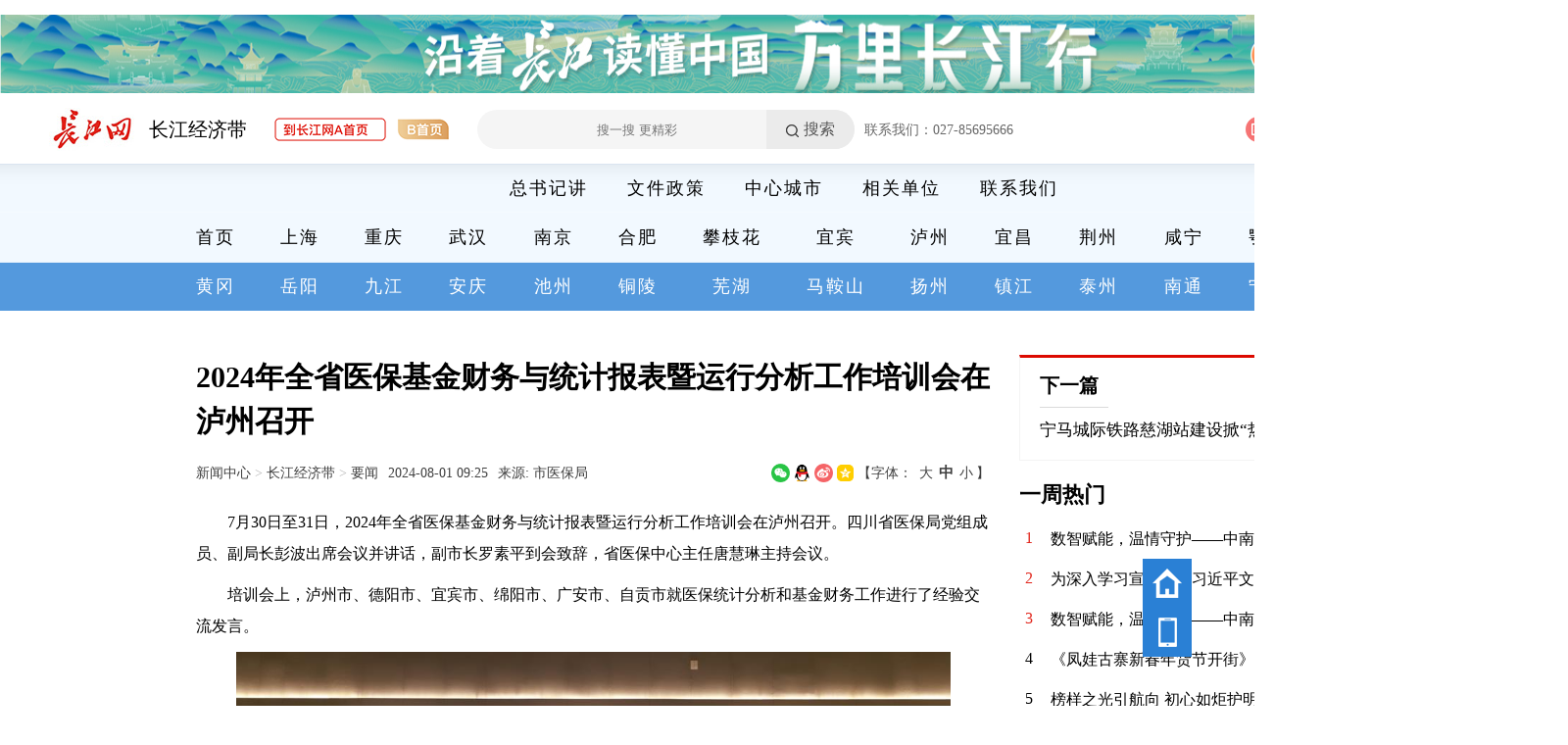

--- FILE ---
content_type: text/html
request_url: http://news.cjn.cn/zjjjdpd/yw_20048/202408/t4959316.htm
body_size: 6419
content:
<!doctype html>
<html lang="zh-cn">
<head>
    <meta charset="utf-8">
    <meta name="renderer" content="webkit">
    <title>2024年全省医保基金财务与统计报表暨运行分析工作培训会在泸州召开_要闻_新闻中心_长江网_cjn.cn</title>
    <META NAME="keywords" CONTENT="基金财务;报表;统计;工作;泸州;分析;运行;培训">
    <META NAME="description" CONTENT="2024年全省医保基金财务与统计报表暨运行分析工作培训会在泸州召开 7月30日至31日， 2024年全省医保基金财务与统计报表暨运行分析工作培训会在泸州召开。">
    <!-- filename: include2012/htm/2023html/public_metas/index.htm -->
<!-- 全局metas -->
<meta name="viewport" content="width=1600"/>
<meta http-equiv="Cache-Control" content="no-siteapp" />
<meta name="baidu-site-verification" content="gaK2teNKNg" />
<meta name="360-site-verification" content="b4103a9e93417a13b1dcdb1c20af1b3a" />
<meta name="sogou_site_verification" content="77bVqXBMGX"/>
<!-- /全局metas -->
    <!-- filename: include2012/htm/2023html/public_styles/index.htm -->
<link rel="shortcut icon" href="http://www.cjn.cn/favicon.ico"/>
<link rel="stylesheet" href="https://img.cjn.cn/2013cjn/pub/css/quanju.css">
<link rel="stylesheet" href="https://img.cjn.cn/xq/cjnpc_2021/css/pub.css">
<link rel="stylesheet" href="https://img.cjn.cn/xq/cjnpc_2021/js/element-ui/index.css">
<link rel="stylesheet" href="https://img.cjn.cn/2023cjn/public/css/global.css">
<!-- filename: include2012/htm/2023html/plugins_styles/index.htm -->
<!-- 插件样式 -->
<link rel="stylesheet" href="https://img.cjn.cn/2023cjn/public/component/v1.5.10.45/cjn_component.css">
<!-- /插件样式 -->
    <!-- filename: include2012/htm/2023html/document_public_styles/index.htm -->
<!-- 细览公共样式 -->
<link rel="stylesheet" href="http://img.cjn.cn/2023cjn/public/css/document.css">
<!-- /细览公共样式 -->
</head>
<body>
    <header>
        <!--<div class="main d-ad-noA" >
    <aside>
        <a href="http://cjtt.cjn.cn/#/index" target="_blank"><img src="http://img.cjn.cn/2023cjn/page/img/cjttad.jpg" width="100%" height="80" alt=""></a>
    </aside>
</div>
<div class="clearfix h15"></div>-->
<!-- <div class="main d-ads2" style="overflow:hidden;height:80px">
<ul class="bd">
    <li ><a href="http://cjtt.cjn.cn/#/topicDetail?informationId=2414304&sourceType=7" target="_blank"><img src="http://img.cjn.cn/2023cjn/page/img/wmfxdsad.jpg" width="100%" height="80" alt=""></a></li>
    <li ><a href="http://zygh.cjn.cn" target="_blank"><img src="http://img.cjn.cn/2023cjn/page/img/yfqhad.jpg" width="100%" height="80" alt=""></a></li>
</ul>
</div>
<div class="clearfix h15 d-ad-noA"></div> -->
<div class="main d-ads2 d-ad-noA"  style="overflow:hidden;height:80px">
    <ul class="bd">
    <li><a href="http://cjweb.cjn.cn/#/zt/detail?informationId=2488744" target="_blank"><img src="http://img.cjn.cn/2023cjn/page/img/wlcjx.jpg" width="100%" height="80" alt=""></a></li>
    <li ><a href="http://cjtt.cjn.cn/#/topicDetail?informationId=2414304&sourceType=7" target="_blank"><img src="http://img.cjn.cn/2023cjn/page/img/wmfxdsad.jpg" width="100%" height="80" alt=""></a></li>
    <!-- <li ><a href="http://cjweb.cjn.cn/#/zt/detail?informationId=2892846" target="_blank"><img src="http://img.cjn.cn/2023cjn/page/img/fywhad.jpg" width="100%" height="80" alt=""></a></li> -->
    </ul>
</div>
<div class="clearfix h15 d-ad-noA"></div>


<!--<div class="main d-ad-noA">
<div class="main" >
<a href="http://cjtt.cjn.cn/#/topicDetail?informationId=2414304&sourceType=7" target="_blank"><img src="http://img.cjn.cn/2023cjn/page/img/wmfxdsad.jpg" width="100%" height="80" alt=""></a>
</div>
<div class="clearfix h20"></div>
<div class="main" >
<a href="http://zygh.cjn.cn" target="_blank"><img src="http://img.cjn.cn/2023cjn/page/img/yfqhad.jpg" width="100%" height="80" alt=""></a>
</div>
</div>
<div class="clearfix h20"></div>
-->
<div class="d-headTop main3">
<div class="d-headTop-L">
<a href="http://www.cjn.cn"><img src="http://img.cjn.cn/xq/cjnpc_2021/sucai/logo.jpg" alt="logo"></a><a href="http://www.cjn.cn/" class="a-channelTit"></a><!--<a class="a-link a-linkA" href="http://www.cjn.cn/">到长江网A首页</a> <a class="a-link" href="http://news.cjn.cn/">B首页</a> <a class="s-aby" href="http://www.cjn.cn/">A首页</a>--> <a class="s-abyimg" href="http://www.cjn.cn/"><img src="http://img.cjn.cn/xq/cjnpc_2021/sucai/ico-tA2.gif" alt="" ></a> <a class="s-abyimg" href="http://news.cjn.cn/"><img src="http://img.cjn.cn/xq/cjnpc_2021/sucai/ico-tB2.gif" ></a>
<div class="d-search" style="margin-left:25px">
    <input type="text" placeholder="搜一搜 更精彩" /><a class="a-srch">搜索</a>
</div>
<div class="d-lianxdh">
    <p>联系我们：027-85695666</p>
    <!--
    <p>新闻热线：027-85695686</p>
    <p>广告热线：027-85751777</p>
    -->
</div>
</div>
<div class="d-headTop-R">
<div class="a-ico"><img src="http://img.cjn.cn/xq/cjnpc_2021/sucai/ico-t1.png" alt="">互动
        <div class="d-tanc">
            <a onclick="Vue.prototype.$cjttEventBus.$emit('open-dialog:feedback')" target="_blank"><img src="http://img.cjn.cn/xq/cjnpc_2021/sucai/ico-hd1.jpg" alt="">意见反馈</a>
            <a href="http://cjtt.cjn.cn/#/cjtt" target="_blank"><img src="http://img.cjn.cn/xq/cjnpc_2021/sucai/ico-hd2.jpg" alt="">长江头条</a>
        </div>
    </div>
    <div class="a-ico"><img src="http://img.cjn.cn/xq/cjnpc_2021/sucai/ico-t2.png" alt="">数字报
        <div class="d-tanc">
            <a href="http://cjrb.cjn.cn" target="_blank">长江日报</a>
            <a href="http://whwb.cjn.cn" target="_blank">武汉晚报</a>
        </div>
    </div>
<div class="a-ico"><img src="http://img.cjn.cn/xq/cjnpc_2021/sucai/ico-t3.png" alt="">移动端
        <div class="d-tanc">
            <a href="http://img.cjn.cn/2021cjn/cjnapp/" target="_blank"><img src="http://img.cjn.cn/xq/cjnpc_2021/sucai/ico-ydd1.jpg" style="width: 20px;height:20px" >长江网移动端</a>
            <a href="http://img.cjn.cn/2021cjn/cjttapp/" target="_blank"><img src="http://img.cjn.cn/xq/cjnpc_2021/sucai/ico-ydd2.jpg" style="width: 20px;height:20px">长江头条移动端</a>
        </div>
    </div>
<!-- <a class="a-toux"><img src="http://img.cjn.cn/xq/cjnpc_2021/sucai/tt-toux2.png" alt=""></a> -->
<div class="a-toux" id="cjtt-login-app">
    <cjtt-user-head></cjtt-user-head>
</div>
</div>
</div>
        <nav class="main-navigation main-navigation1 main-navigation--center main-navigation--a-gap">
    <a href='http://news.cjn.cn/zjjjdpd/zsjj/' target="_blank">总书记讲</a>
    <a href='http://news.cjn.cn/zjjjdpd/wjzc_20044/' target="_blank">文件政策</a>
    <a href='http://news.cjn.cn/zjjjdpd/zxcs/' target="_blank">中心城市</a>
    <a href='http://news.cjn.cn/zjjjdpd/xgdw/' target="_blank">相关单位</a>
    <a href='http://www.cjn.cn/jianjie/index.html' target="_blank">联系我们</a>
</nav>
<nav class="main-navigation main-navigation1 main-navigation1--linear">
    <span class="s-line"></span>
    <ul class="main2">
        <li>
            <p><a href='http://news.cjn.cn/zjjjdpd/' target="_blank">首页</a></p>
            <p><a href='http://news.cjn.cn/zjjjdpd/hg_20067/' target="_blank">黄冈</a></p>
        </li>
        <li>
            <p><a href='http://news.cjn.cn/zjjjdpd/sh_20054/' target="_blank">上海</a></p>
            <p><a href='http://news.cjn.cn/zjjjdpd/yy/' target="_blank">岳阳</a></p>
        </li>
        <li>
            <p><a href='http://news.cjn.cn/zjjjdpd/zq_20055/' target="_blank">重庆</a></p>
            <p><a href='http://news.cjn.cn/zjjjdpd/jj/' target="_blank">九江</a></p>
        </li>
        <li>
            <p><a href='http://news.cjn.cn/zjjjdpd/wh_20056/' target="_blank">武汉</a></p>
            <p><a href='http://news.cjn.cn/zjjjdpd/aq/' target="_blank">安庆</a></p>
        </li>
        <li>
            <p><a href='http://news.cjn.cn/zjjjdpd/nj_20057/' target="_blank">南京</a></p>
            <p><a href='http://news.cjn.cn/zjjjdpd/cz/' target="_blank">池州</a></p>
        </li>
        <li>
            <p><a href='http://news.cjn.cn/zjjjdpd/hf_20058/' target="_blank">合肥</a></p>
            <p><a href='http://news.cjn.cn/zjjjdpd/tl/' target="_blank">铜陵</a></p>
        </li>
        <li>
            <p><a href='http://news.cjn.cn/zjjjdpd/pzh/' target="_blank">攀枝花</a></p>
            <p><a href='http://news.cjn.cn/zjjjdpd/wh/' target="_blank">芜湖</a></p>
        </li>
        <li>
            <p><a href='http://news.cjn.cn/zjjjdpd/yb/' target="_blank">宜宾</a></p>
            <p><a href='http://news.cjn.cn/zjjjdpd/mas/' target="_blank">马鞍山</a></p>
        </li>
        <li>
            <p><a href='http://news.cjn.cn/zjjjdpd/lz/' target="_blank">泸州</a></p>
            <p><a href='http://news.cjn.cn/zjjjdpd/yz/' target="_blank">扬州</a></p>
        </li>
        <li>
            <p><a href='http://news.cjn.cn/zjjjdpd/yc_20062/' target="_blank">宜昌</a></p>
            <p><a href='http://news.cjn.cn/zjjjdpd/zj/' target="_blank">镇江</a></p>
        </li>
        <li>
            <p><a href='http://news.cjn.cn/zjjjdpd/jz_20063/' target="_blank">荆州</a></p>
            <p><a href='http://news.cjn.cn/zjjjdpd/tz/' target="_blank">泰州</a></p>
        </li>
        <li>
            <p><a href='http://news.cjn.cn/zjjjdpd/xn_20064/' target="_blank">咸宁</a></p>
            <p><a href='http://news.cjn.cn/zjjjdpd/nt/' target="_blank">南通</a></p>
        </li>
        <li>
            <p><a href='http://news.cjn.cn/zjjjdpd/ez_20065/' target="_blank">鄂州</a></p>
            <p><a href='http://news.cjn.cn/zjjjdpd/nb/' target="_blank">宁波</a></p>
        </li>
        <li>
            <p><a href='http://news.cjn.cn/zjjjdpd/hs_20066/' target="_blank">黄石</a></p>
            <p><a href='http://news.cjn.cn/zjjjdpd/zs/' target="_blank">舟山</a></p>
        </li>
    </ul>
</nav>
    </header>
    <div class="clearfix h15"></div>
    <div class="main2">
        <div class="main2-L" id="appfont">
            <h1 class="arc-title">2024年全省医保基金财务与统计报表暨运行分析工作培训会在泸州召开</h1>
            <div class="arc-meta">
                <div class="arc-meta-L">
                    <h3 class="d-pos"><a href="../../../" target="_blank" title="新闻中心" class="CurrChnlCls">新闻中心</a>&nbsp;>&nbsp;<a href="../../" target="_blank" title="长江经济带" class="CurrChnlCls">长江经济带</a>&nbsp;>&nbsp;<a href="../" target="_blank" title="要闻" class="CurrChnlCls">要闻</a></h3><span class="pub-time">2024-08-01 09:25</span> <span class="sour">来源: 市医保局 </span>
                    <!-- filename: include2012/htm/2023html/document_social_share/index.htm -->
<div class="bshare-custom"><a title="分享到微信" class="bshare-weixin"></a><a title="分享到QQ好友" class="bshare-qqim"></a><a title="分享到新浪微博" class="bshare-sinaminiblog"></a><a title="分享到QQ空间" class="bshare-qzone"></a></div>
                </div>
                <div class="arc-meta-R">
                    <span class="s-font">【字体： <a class="f-d" data-fontval="18">大</a><a  data-fontval="16" class="f-z on" >中</a><a class="f-x" data-fontval="14">小</a>】</span>
                </div>
            </div>
            <div class="arc-main art-main" :style="'font-size:'+arc_font+'px'">
                <!--contstart-->
                <DIV class="view TRS_UEDITOR trs_paper_default"><p>　　7月30日至31日，2024年全省医保基金财务与统计报表暨运行分析工作培训会在泸州召开。四川省医保局党组成员、副局长彭波出席会议并讲话，副市长罗素平到会致辞，省医保中心主任唐慧琳主持会议。</p> 
<p>　　培训会上，泸州市、德阳市、宜宾市、绵阳市、广安市、自贡市就医保统计分析和基金财务工作进行了经验交流发言。</p> 
<p><img idx="1" src="./W020240801394213097336.jpg" picname alt="" OLDSRC="W020240801394213097336.jpg" /></p> 
<p>　　彭波全面总结了医疗保障基金财务与统计报表阶段性工作成效，对当前面临的形势、存在的问题进行了深入分析，并部署下一阶段工作，稳步推进我省基本医保省级统筹改革。他指出，推进基本医保省级统筹是党和国家作出的重要决策部署，是全面深化医保改革的重要制度安排，也是地方经济社会发展的现实需要，更是广大人民群众的美好期盼。他强调，要深刻认识医保基金管理和统计工作在基本医保省级统筹改革工作中的基础性作用，全面促进基本医保省级统筹工作提质增效。要全面统筹谋划，切实做好基金预算管理；要坚持精准科学，强化绩效评价管理；要用好平台赋能，完善基金运行分析制度；要夯实统计基础，提升服务能力和质效。</p> 
<p><img idx="2" src="./W020240801394213118133.jpg" picname alt="" OLDSRC="W020240801394213118133.jpg" /></p> 
<p>　　省医保局相关处室对省级统筹“两个办法”进行了解读，省医保中心相关部门对2023年全省基金财务报表工作进行了总结，对2023年及2024年上半年全省医保运行情况进行了分析。</p> 
<p>　　会议期间，参会人员还围绕如何贯彻落实省局领导讲话精神、稳步推进基本医保省级统筹和如何做好2024年医保统计和基金工作等进行座谈，并组织统计报表口径讨论和 2023年全省医保基金财务报表会审。省医保局相关处（室）负责人，省医保中心领导及相关部门负责人，各市（州）医保局分管负责人、医保中心负责人、相关业务部门人员近130人参加会议。 　</p></DIV>
                <!--contend-->
            </div>
            <div class="page pagination">
                <!-- 分页使用createPageHTML动态生成 -->
            </div>
        </div>
        <div class="main2-R">
            <div class="d-nextArc">
                <h3><a href="">下一篇</a></h3>
                <p><a href="./t4959192.htm" target="_blank" title="宁马城际铁路慈湖站建设掀“热浪”">宁马城际铁路慈湖站建设掀“热浪”</a></p>
            </div>
            <!-- filename: include2012/htm/2023html/document_public_right/index.htm -->
<div id="cjtt-hot-weekly">
    <cjtt-hot-weekly></cjtt-hot-weekly>
</div>
        </div>
    </div>
    <!-- filename: include2012/htm/2023html/page_bottom_main/index.htm -->
<footer>
    <div>
        <p><a href="http://www.cjn.cn/jianjie/cjrb/" target="_blank">长江日报简介</a> ｜ <a href="http://www.cjn.cn/jianjie/" target="_blank">长江网简介</a> ｜ <a old-href="http://www.cjn.cn/sitemap.html" href="http://www.cjn.cn/wzdt/" target="_blank">网站地图</a> <!--｜ <a href="http://www.cjn.cn/copyright.html" target="_blank">版权说明</a>--> ｜ <a old-href="http://www.cjn.cn/hmtk.html" href="http://www.cjn.cn/hmtk/" target="_blank">豁免条款</a> ｜ <a href="http://www.cjn.cn/jianjie/" target="_blank">联系我们</a></p>
        <p>长江互动传媒网版权所有&nbsp;&nbsp;&nbsp;&nbsp;未经授权禁止复制和建立镜像&nbsp;&nbsp;&nbsp;&nbsp;<a href="https://beian.miit.gov.cn/" target="_blank">鄂ICP证:020001-5</a></p>
        <p><a data-href="#//img.cjn.cn/2012cjn/st.html" target="_blank">信息网络传播视听节目许可证: 117330001</a>&nbsp;&nbsp;&nbsp;&nbsp;<a href="//img.cjn.cn/about/zzdxywjyxkz.html" target="_blank">增值电信业务经营许可证:&nbsp;鄂 B2-20120083</a>
        <a href="//img.cjn.cn/about/wlwhjyxkz.html" target="_blank" title="网络文化经营许可证">网络文化经营许可证</a>
        <a>广电节目制作经营许可证</a>
        <a href="//img.cjn.cn/licenses/%E4%BA%92%E8%81%94%E7%BD%91%E6%96%B0%E9%97%BB%E4%BF%A1%E6%81%AF%E6%9C%8D%E5%8A%A1%E8%AE%B8%E5%8F%AF%E8%AF%81%EF%BC%88%E9%95%BF%E6%B1%9F%E7%BD%91%E5%85%AC%E7%A4%BA%EF%BC%89.pdf" target="_blank" title="互联网新闻信息服务许可证">互联网新闻信息服务许可证:&nbsp;42120170003</a>
        <!--<a href="//img.cjn.cn/2012cjn/wlwh.html" target="_blank" title="长江互动传媒网-网络文化经营许可证">网络文化经营许可证</a>-->
        </p>
        <p>违法和不良信息举报电话：027-66668888 举报邮箱：cjn@cjn.cn
        <a href="http://www.beian.gov.cn/portal/registerSystemInfo?recordcode=42010202000111" target="_blank"><img style="vertical-align: middle;margin-right: 5px;" src="//img.cjn.cn/2016cjn/ad/beian_ico.png">鄂公网安备 42010202000111号</a></p>
    </div>
    <div class="d-imgs">
        <a><img src="//img.cjn.cn/2015cjn/ad/jbdh.png"  height="50"></a>
        <img src="//img.cjn.cn/2013cjn/pc/sucai/bot_r.png" width="514" height="56" usemap="#Map">
        <a href="http://www.12377.cn/" target="_blank"><img src="//img.cjn.cn/2015cjn/ad/zghlw.png"  height="50"></a>
        <a href="https://www.12377.cn/jbxzxq/bkljbxzxq.html" target="_blank" style="margin-left:8px"><img src="//img.cjn.cn/2016cjn/ad/bkyyjb_ad.png" ></a>

        <a href="https://www.12377.cn/jbxzxq/bkljbxzxq.html" target="_blank" alt="网络110" class="wl110"><img src="//img.cjn.cn/2013cjn/pc/sucai/img-wl110.jpg" height="50"></a>
        <a href="https://www.12377.cn/jbxzxq/zpljbxzxq.html?spm=zm1033-001.0.0.1.SOXBdI" target="_blank"><img src="//img.cjn.cn/2021cjn/ad/dxzpjb.jpg" ></a>
        <a href="http://jubao.py.cnhubei.com/" target="_blank"><img src="//img.cjn.cn/2015cjn/ad/hbjubao_ad.jpg" ></a>
        <a href="https://www.12377.cn/jbxzxq/64d38691937611ebb858c9da04cf59d3_web.html?spm=zm1033-001.0.0.1.QZWaug&smallHarmType=64d38691937611ebb858c9da04cf59d3" target="_blank"><img src="//img.cjn.cn/2021cjn/ad/xwzyjb.jpg" ></a>
        <a target="_blank"><img src="//img.cjn.cn/2021cjn/ad/wcnrjbad.jpg" ></a>
        <a href="http://www.12377.cn" target="_blank"><img src="//img.cjn.cn/2022cjn/img/wlblad.jpg" ></a>
        <a href="https://www.12377.cn/jbxzxq/sql_web.html" target="_blank"><img src="//img.cjn.cn/2023cjn/page/img/img-qqjb.png" ></a>
        <a href="https://www.12377.cn/jbxzxq/a16275e66de811f094e99336d84ebc4c_web.html?smallHarmType=a16275e66de811f094e99336d84ebc4c" target="_blank"><img src="//img.cjn.cn/2025cjn/common/cdsyhjbzq.jpg" style="width:120px;height:51px;"></a>
    </div>
    <map name="Map">
        <area shape="rect" coords="395,4,511,53" href="http://www.12377.cn/node_548446.htm" target="_blank" alt="网络举报APP" rel="nofollow">
        <area shape="rect" coords="138,2,254,51" href="https://beian.miit.gov.cn/#/Integrated/index" target="_blank" alt="增值电信业务经营许可证查询" rel="nofollow">
        <area shape="rect" coords="5,4,121,53" target="_blank" alt="网站备案查询" href="http://www.cjn.cn/jianjie/" rel="nofollow">
        <area shape="rect" coords="266,4,376,53" href="http://www.cjn.cn/jianjie/" target="_blank" alt="增值电信业务经营许可证查询" rel="nofollow">
    </map>
  </footer>
    <div id="cjn-image-viewer">
        <cjn-image-viewer image-container=".art-main"></cjn-image-viewer>
    </div>

    <div id="cjn-float-panel">
        <cjn-float-panel></cjn-float-panel>
    </div>

    <script>
    ;(function () {
        window.__CHANNEL_NAME = "要闻";
        window.__CHANNEL_PARNET_NAME = "长江经济带";
        window.__CHANNEL_PARNET_URL='http://news.cjn.cn/zjjjdpd/';
        window.__LIST_PAGE_COUNT = 1;
        window.__LIST_PAGE_INDEX = 0;
        window.__LIST_PAGE_NAME = "t4959316";
        window.__LIST_PAGE_EXT = "htm";
        window.__DOC_TITLE = '2024年全省医保基金财务与统计报表暨运行分析工作培训会在泸州召开_长江网要闻';
        window.__DOC_DESC = '7月30日至31日， 2024年全省医保基金财务与统计报表暨运行分析工作培训会在泸州召开。';
        window.__DOC_IMG = 'http://news.cjn.cn/zjjjdpd/yw_20048/202408/W020240801394214613395.jpg'; // 文档封面
        window.$__PAGINATION = document.querySelector('.pagination');
    })()
    </script>
    <!--分享-->
    <!-- filename: include2012/htm/2023html/public_scripts/index.htm -->
<script src="https://img.cjn.cn/2013cjn/pub/js/jquery.min.js"></script>
<script src="https://img.cjn.cn/2013cjn/pc/js/jquery.SuperSlide.2.1.1.js"></script>
<script src="https://img.cjn.cn/xq/3g_2021/js/vue.min.js"></script>
<script src="https://img.cjn.cn/xq/3g_2021/js/axios.min.js"></script>
<script src="https://img.cjn.cn/xq/cjnpc_2021/js/element-ui/index.js"></script>
<!--<script src="https://img.cjn.cn/2023cjn/public/js/config.js"></script>-->
<script src="https://img.cjn.cn/2023cjn/public/js/utils.js"></script>
<!-- filename: include2012/htm/2023html/plugins_scripts/index.htm -->
<!-- 插件脚本 -->
<script src="https://img.cjn.cn/2023cjn/public/component/v1.5.10.45/cjn_component.umd.min.polyfills.js"></script>
<script src="https://img.cjn.cn/2023cjn/public/component/v1.5.10.45/cjn_component.umd.min.libs.js"></script>
<script src="https://img.cjn.cn/2023cjn/public/component/v1.5.10.45/cjn_component.umd.min.js"></script>
<!-- /插件脚本 -->

<!-- spm 埋点
<script src="https://p.wts.xinwen.cn/dot-wts/spm.js"></script>
<script src="https://img.cjn.cn/dingli/public/spm/dist/SpmPusher.js"></script>
-->
<script>
$(function(){
  $(".d-ads2").slide({ autoPlay: true, switchLoad: "_src", interTime: 3000 });
  $("title").text($("title").text().replace("全国重点新闻网","国家重点新闻网"))
})
</script>

<script src="https://res.wx.qq.com/open/js/jweixin-1.6.0.js"></script>
<script src="https://img.cjn.cn/2023cjn/public/js/global.js"></script>
    <!-- filename: include2012/htm/2023html/document_public_scripts/index.htm -->
<!-- 列表公共脚本 -->
<script src="http://img.cjn.cn/2023cjn/public/js/pagination_creator.js"></script>
<script src="http://img.cjn.cn/2023cjn/public/js/list_document.js"></script>
<script src="http://img.cjn.cn/2023cjn/public/js/document.js?1736495911"></script>
<script src="http://img.cjn.cn/xq/cjnpc_2021/lib/webshare/webshare.js"></script>
<script src="http://img.cjn.cn/2023cjn/public/js/weixin_share.js"></script>
<!-- /列表公共脚本 -->
    <script>
        $(function(){
            $(".a-channelTit").show().text(window.__CHANNEL_PARNET_NAME).attr("href",window.__CHANNEL_PARNET_URL).css("font-size","20px");
            $(".d-search input").css("width","250px");
        })
    </script>
</body>

</html>

--- FILE ---
content_type: text/css
request_url: https://img.cjn.cn/2023cjn/public/css/global.css
body_size: 3628
content:
body header .d-headTop .d-search { margin-left: 35px; }
body header .d-headTop .d-search .a-srch {background:#ebebeb;color:#555555}
body header .d-headTop .d-search .a-srch::before {background:url(http://img.cjn.cn/xq/cjnpc_2021/sucai/ico-sous3.png);width:13px;height:13px;}
body header .d-headTop .d-search input {text-align:center}
body header .d-headTop .d-search input {
  width: 265px !important;
}

body header .d-headTop .d-headTop-R .a-ico,
body header .d-headTop .d-headTop-R .a-toux {
  margin-left: 22px;
}

body header .d-headTop.main3 .d-headTop-R .a-ico,
body header .d-headTop.main3 .d-headTop-R .a-toux {
  margin-left: 0px;
}

body header .d-headTop .d-headTop-R {
  flex: 1 0 0;
  justify-content: space-between;
  margin-left: 20px;
}

body header .d-headTop.main .d-headTop-R {
  flex: 1 0 0;
  justify-content: flex-end;
  margin-left: 20px;
}

/* 顶部C样式 */
.d-headTop--transparent .a-ico, .d-headTop--transparent .a-toux {
  margin-left: 30px !important;
}

.d-headTop--transparent .d-search input {
  text-align: left !important;
}

.cjn-login-dialog {
  width: 450px;
}

.cjtt-user__message {
  margin-right: 15px;
}

.d-headTop--transparent .cjtt-user__message {
  margin-right: 25px;
}

.cjtt-user__item-icon img {
  width: 26px !important;
  height: 26px !important;
}

/* 主导航通用样式，会处理双导航部分样式 */
.main-navigation {
  position: relative;
  line-height: 50px;
}

.main-navigation ul {
  display: flex;
  justify-content: space-between;
}

.main-navigation p {
  text-align: center;
}

.main-navigation .p2 {
  display: flex;
  justify-content: space-between;
}

/* 默认导航颜色 */
.main-navigation ul a {
  color: #000 !important;
  font-size: 18px;
}

.main-navigation li,
.main-navigation a {
  letter-spacing: 2px;
  font-size: 18px;
}

.main-navigation--wrap-link > a {
  margin: 0 20px;
  line-height: 50px;
  font-size: 18px;
}

.main-navigation--center {
  display: flex;
  justify-content: center;
}

.main-navigation--center {
  ul {
    display: flex;
    justify-content: center;
  }
}

.main-navigation--li-gap li {
  margin: 0 32px;
}

.main-navigation--a-gap a {
  margin: 0 20px;
}
/* /主导航通用样式 */

/* 上下异色导航，修饰演示 */
.main-navigation1 {
  background: url(../assets/nav-bg--blue2.gif) repeat-x !important;
}

.main-navigation1--linear {
  background: url(../assets/nav-bg--blue-linear.gif) repeat-x !important;
}

.main-navigation1 a:hover {
  color: #5499dd !important;
}

/* 下导航链接颜色 */
.main-navigation1 ul li p:nth-child(2) a {
  color: var(--white) !important;
}

.main-navigation1 ul li p:nth-child(2) a:hover {
  color: var(--white) !important;
}

/* /上下异色导航 */

/* 上色导航，修饰样式 */
.main-navigation2 {
  background: #f2f9ff;
}

.main-navigation2 ul a {
  color: #000 !important;
}

.main-navigation2 .s-line {
  position: absolute;
  left: 0;
  top: 51px;
  width: 100%;
  height: 2px;
  background: var(--white);
  opacity: 0.27;
}

/* 下色导航，修饰样式 */
.main-navigation3 {
  background: #5499dd;
}

.main-navigation3 ul a {
  color: var(--white) !important;
}

.main-navigation3 ul a:hover {
  color: var(--white) !important;
}

.main-navigation3 .s-line {
  position: absolute;
  left: 0;
  top: 51px;
  width: 100%;
  height: 2px;
  background: var(--white);
  opacity: 0.27;
}

/* 上下异色导航，无渐变 */
.main-navigation4 {
  background: url(../assets/nav-bg--blue-linear.gif) repeat-x !important;
}

.main-navigation4 a:hover {
  color: #5499dd !important;
}

/* 下导航链接颜色 */
.main-navigation4 ul li p:nth-child(2) a {
  color: var(--white) !important;
}

.main-navigation4 ul li p:nth-child(2) a:hover {
  color: var(--white) !important;
}

--- FILE ---
content_type: text/css
request_url: https://img.cjn.cn/2023cjn/public/component/v1.5.10.45/cjn_component.css
body_size: 35970
content:
body,html{font-family:微软雅黑}.is-rround{border-radius:24px}.el-button--theme{background:#f9571d!important}.el-button--theme,.el-button--theme:active,.el-button--theme:focus,.el-button--theme:hover{border-color:#f9571d;color:#fff}.el-button--theme-secondary{background:#fff}.el-button--theme-secondary:hover{background:#1476ee;border-color:#1476ee;color:#fff}.el-loading-spinner .path{stroke:#e1251b}.rectangle-player__icon-play{fill:var(--icon-fill-color)}.rectangle-player__icon-round{fill:none;stroke:var(--icon-stroke-color);stroke-width:1}:root{--cover-scale:scale(1.2);--cover-transition:transform 0.3s ease;--datetime-color:#606060;--dialog-title-text-color:#333;--icon-fill-color:#000;--icon-stroke-color:#000;--link-color:#000;--list-item-decoration-color:#dedede;--placeholder-bg:linear-gradient(95deg,#efefef,#efefef 5%,#fefefe 12%,#efefef 20%,#efefef);--primary-border-red:#f53615;--primary-red:#e1251b;--rank-1st-color:var(--primary-red);--rank-2nd-color:#ff4c00;--rank-3rd-color:#f8ae3f;--theme-blue-color:#2a80d5;--theme-blue-decoration-color:#b4daff;--theme-blue-scrollbar-color:#9bbad8;--theme-primary-bg-color:#2a80d5;--theme-primary-color:#f9571d;--theme-secondary-color:#ff4c00;--white:#fff}.cjn-accordion{overflow:hidden}.cjn-accordion__item-mask{position:absolute;left:0;top:0;right:0;bottom:0;background:rgba(0,0,0,.5)}.cjn-accordion__item{display:inline-block;position:relative;transition:transform .5s ease;box-shadow:-10px 0 10px rgba(0,0,0,.15);overflow:hidden}.cjn-accordion__item .cjn-accordion__item-drawer{position:absolute;height:100%;left:0;top:0;transition:width .5s ease;overflow:hidden;box-sizing:content-box;border:1px solid grey}.cjn-accordion__item--draw{transform:translateX(1px)!important}.cjn-content-switcher__head{display:flex;justify-content:space-between;align-items:center}.cjn-content-switcher__head-left{display:flex;flex-direction:row;align-items:center}.cjn-content-switcher__title{font-size:30px;font-weight:700;color:#000}.cjn-content-switcher__title a{text-decoration:none;color:#000;transition:color .3s ease}.cjn-content-switcher__title a:hover{color:#cd1632}.cjn-content-switcher__body{padding-top:15px}.cjn-content-switcher__tags{display:flex;margin-left:15px}.cjn-content-switcher__tag{height:30px;border-radius:15px;padding:0 22px;font-size:16px;line-height:30px;margin-left:14px;background:#f5f9fa;border:1px solid #f5f9fa;cursor:pointer}.cjn-content-switcher__tag--active{color:#fff;background:#f9571d;border:1px solid #f9571d}.cjn-content-switcher__tags--outline .cjn-content-switcher__tag--active{color:#f9571d;background:#f5f9fa;border:1px solid #f9571d}.cjn-content-switcher__pagination{font-size:16px;color:#000}.cjn-content-switcher__pagination-btn--disable{color:#dbdbdb;cursor:not-allowed!important}.cjn-content-switcher__pagination-btn{font-family:SimSun;font-weight:700;cursor:pointer}.cjn-content-switcher__pagination-indicator{margin:0 10px}.cjn-cover-work{position:relative;border-radius:10px;overflow:hidden;transition:all .3s ease;box-shadow:0 0 0 rgba(0,0,0,.6)}.cjn-cover-work a:hover{color:#fff}.cjn-cover-work__head{position:absolute;width:100%;height:100%}.cjn-cover-work__head img{display:block;width:100%;height:100%;-o-object-fit:cover;object-fit:cover;transition:all .3s ease}.cjn-cover-work__head img:hover{transform:scale(1.1)}.cjn-cover-work__body{width:100%;background-image:linear-gradient(180deg,rgba(0,0,0,.6),transparent);padding:20px;position:absolute;top:0;left:0}.cjn-cover-work__body a{text-decoration:none;color:#fff}.cjn-cover-work__title{margin-bottom:10px;text-shadow:0 0 5px #000}.cjn-cover-work__title h3{font-size:18px;font-weight:500;line-height:22px;margin:0}.cjn-cover-work__user{display:flex;flex-direction:row;align-items:center}.cjn-cover-work__user img{display:block;width:20px;height:20px;border-radius:10px}.cjn-cover-work__user-head{margin-right:10px}.cjn-cover-work__username{font-size:12px;text-shadow:0 0 5px #000}.cjn-cover-work:hover{box-shadow:0 0 10px rgba(0,0,0,.6)}.cjn-float-panel{position:fixed;right:5%;bottom:50px}.cjn-float-panel__action{display:block;width:50px;height:50px;background-color:var(--theme-primary-bg-color);cursor:pointer}.cjn-float-panel__action:hover{box-shadow:inset 0 0 50px #000}.cjn-float-panel__action-bg{display:block;width:100%;height:100%;background-repeat:no-repeat;background-position:50%}.cjn-float-panel__to-top .cjn-float-panel__action-bg{background-image:url([data-uri])}.cjn-float-panel__to-home .cjn-float-panel__action-bg{background-image:url([data-uri])}.cjn-float-panel__to-app .cjn-float-panel__action-bg{background-image:url([data-uri])}.cjn-image-preview .el-image-viewer__actions{height:35px;bottom:5px}.cjn-image-preview .el-image-viewer__actions__inner{font-size:20px}.cjn-image-viewer__preview-items{display:flex;flex-direction:row;position:absolute;bottom:50px;left:50%;transform:translateX(-50%)}.cjn-image-viewer__preview-item{display:inline-block;border:3px solid #606266;border-radius:5px;background-color:#606266;margin:0 5px;overflow:hidden;cursor:pointer;width:40px;height:40px}.cjn-image-viewer__preview-item-image{border-radius:5px;width:40px;height:40px;background-size:cover;background-repeat:no-repeat;background-position:50%;overflow:hidden}.cjn-image-viewer__preview-item-image img{background:#fff}.cjn-image-viewer__preview-item--active{background-color:#fff;border-color:#fff;box-shadow:rgba(0,0,0,.3)}.cjn-image-preview .el-image-viewer__canvas img{background:#fff}.cjn-image-preview .cjn-image-viewer__preview,.cjn-image-preview .el-image-viewer__actions,.cjn-image-preview .el-image-viewer__next,.cjn-image-preview .el-image-viewer__prev{transition:opacity .3s;opacity:1}.cjn-image-preview--hide-controls .cjn-image-viewer__preview,.cjn-image-preview--hide-controls .el-image-viewer__actions,.cjn-image-preview--hide-controls .el-image-viewer__next,.cjn-image-preview--hide-controls .el-image-viewer__prev{opacity:.3}.cjn-login-dialog{width:518px!important;border-radius:2px}.cjn-login-dialog .el-dialog__body{padding:35px 0}.cjn-liuyan-live-card{box-sizing:border-box;width:320px;height:293px;padding:25px;background:url(http://img.cjn.cn/xq/cjnpc_2021/sucai/bg-lyb.jpg) no-repeat 50%;background-size:cover}.cjn-liuyan-live-card a{text-decoration:none;color:#000}.cjn-liuyan-live-card__head h2{margin:0;font-size:26px;text-align:center}.cjn-liuyan-live-card__user{font-size:16px;text-align:center;color:#a5aba9}.cjn-liuyan-live-card__user-count{padding:10px 0;font-size:42px;font-weight:700;text-align:center}.cjn-liuyan-live-card__actions{margin-top:15px;display:flex;justify-content:space-around}.cjn-liuyan-live-card__button{padding:10px 25px;font-size:16px;background:#9ee86b;border-radius:5px}.cjn-liuyan-live-card__message{position:relative;display:flex;height:28px;align-items:center}.cjn-liuyan-live-card__message-pre{display:block;padding-right:5px;line-height:1;color:#a5aba9;border-right:2px solid #a5aba9}.cjn-liuyan-live-card__message-title{display:block;flex:1;line-height:1;padding-left:5px;overflow:hidden;text-overflow:ellipsis;white-space:nowrap}.cjn-liuyan-live-card__foot{margin-top:25px;height:30px;font-size:14px}.cjn-news-list-a--placeholder .cjn-news-list-a__cover-image{background:var(--placeholder-bg);background-size:400%;background-position-x:20%;-webkit-animation:component-loading-animation 3s ease infinite;animation:component-loading-animation 3s ease infinite}.cjn-news-list-a--placeholder .cjn-news-list-a__cover-datetime,.cjn-news-list-a--placeholder .cjn-news-list-a__cover-title{background:var(--placeholder-bg);background-size:400%;background-position-x:20%;-webkit-animation:component-loading-animation 3s ease infinite;animation:component-loading-animation 3s ease infinite;height:40px}.cjn-news-list-a--placeholder .cjn-news-list-a__cover-datetime{width:10em}.cjn-news-list-a--placeholder .cjn-news-list-a__items{margin-top:15px}.cjn-news-list-a--placeholder .cjn-news-list-a__item{background:var(--placeholder-bg);background-size:400%;background-position-x:20%;-webkit-animation:component-loading-animation 3s ease infinite;animation:component-loading-animation 3s ease infinite;padding:0;margin:15px 0;border:none;height:40px}.cjn-news-list-a--placeholder .cjn-news-list-a__item:before{display:none}.cjn-news-list-a__cover{display:flex}.cjn-news-list-a__cover :hover img{transform:var(--cover-scale)}.cjn-news-list-a__cover-image{width:236px;height:158px;overflow:hidden}.cjn-news-list-a__cover-image img{width:236px;height:158px;-o-object-fit:cover;object-fit:cover;transition:var(--cover-transition)}.cjn-news-list-a__cover-text{flex:1;display:flex;padding-left:10px;flex-direction:column;justify-content:space-between}.cjn-news-list-a__cover-title h3{font-size:18px;font-weight:500;margin:0}.cjn-news-list-a__cover-title a{color:var(--link-color)}.cjn-news-list-a__cover-datetime{color:var(--datetime-color);font-size:14px}.cjn-news-list-a__items{margin-top:20px}.cjn-news-list-a__item{position:relative;display:flex;justify-content:space-between;align-items:center;padding:15px 0 15px 20px;border-bottom:1px dashed var(--list-item-decoration-color)}.cjn-news-list-a__item:before{content:" ";position:absolute;left:3px;top:50%;margin-top:-3px;width:6px;height:6px;border-radius:50%;background:var(--list-item-decoration-color)}.cjn-news-list-a__item-title{flex:1;overflow:hidden}.cjn-news-list-a__item-title h3{margin:0;font-size:16px;font-weight:500;color:var(--link-color);white-space:nowrap;overflow:hidden;text-overflow:ellipsis}.cjn-news-list-a__item-datetime{color:var(--datetime-color);font-size:16px;margin-left:10px}.cjn-news-list-b--placeholder .cjn-news-list-b__cover,.cjn-news-list-b--placeholder .cjn-news-list-b__item{background:var(--placeholder-bg);background-size:400%;background-position-x:20%;-webkit-animation:component-loading-animation 3s ease infinite;animation:component-loading-animation 3s ease infinite}.cjn-news-list-b--placeholder .cjn-news-list-b__item{height:21px}.cjn-news-list-b__cover{position:relative}.cjn-news-list-b__cover :hover img{transform:var(--cover-scale)}.cjn-news-list-b__cover-title{position:absolute;width:100%;bottom:0;background:linear-gradient(0deg,#000,transparent)}.cjn-news-list-b__cover-title h3{font-size:16px;font-weight:500;margin:10px;color:#fff;white-space:nowrap;text-overflow:ellipsis;overflow:hidden}.cjn-news-list-b__cover-image{position:relative;padding-top:60%;overflow:hidden}.cjn-news-list-b__cover-image img{position:absolute;top:0;left:0;width:100%;height:100%;-o-object-fit:cover;object-fit:cover;transition:var(--cover-transition)}.cjn-news-list-b__item{display:flex;align-items:center;margin:10px 0}.cjn-news-list-b__item>.rectangle-player__icon{width:14px;padding-right:10px}.cjn-news-list-b__item .cjn-news-list-b__item-title{flex:1;overflow:hidden}.cjn-news-list-b__item h3{margin:0;white-space:nowrap;text-overflow:ellipsis;overflow:hidden;font-size:15px;font-weight:500;color:var(--link-color)}.cjtt-follow-button{position:relative;display:inline-block;min-width:36px;height:22px;max-height:22px;line-height:22px;border:1px solid var(--theme-primary-color);border-radius:11px;font-size:12px;text-align:center;color:var(--theme-primary-color);-webkit-user-select:none;-moz-user-select:none;-ms-user-select:none;user-select:none;transition:all .3s;overflow:hidden}.cjtt-follow-button .el-loading-spinner{top:0;margin-top:0}.cjtt-follow-button span{display:block;padding:0 10px;cursor:pointer}.cjtt-follow-button--followed{background:var(--theme-primary-color);color:#fff}.cjn-picture-work{display:flex;flex-direction:column;position:relative}.cjn-picture-work__body{position:relative;flex:1;overflow:hidden;border-radius:10px;margin-bottom:15px}.cjn-picture-work__body:hover img{transform:scale(1.2)}.cjn-picture-work__cover{position:absolute;width:100%;height:100%;overflow:hidden}.cjn-picture-work__cover img{display:block;width:100%;height:100%;-o-object-fit:cover;object-fit:cover;transition:transform .3s ease}.cjn-picture-work__title{box-sizing:border-box;width:100%;background-image:linear-gradient(0deg,rgba(0,0,0,.6),transparent);color:#fff;position:absolute;bottom:0;padding:15px}.cjn-picture-work__title h3{margin:0;font-size:16px;font-weight:500}.cjn-picture-work__title h3 a{color:#fff;display:-webkit-box;-webkit-box-orient:vertical;overflow:hidden;-webkit-line-clamp:2}.cjn-picture-work__foot{display:flex;height:30px;padding:0 6px;justify-content:space-between;align-items:center}.cjn-picture-work__user a{display:flex;flex-direction:row;align-items:center;text-decoration:none;color:#000}.cjn-picture-work__user img{display:block;width:20px;height:20px;border-radius:10px}.cjn-picture-work__user-head{margin-right:10px}.cjn-picture-work__username{font-size:15px;color:#464646}@-webkit-keyframes component-loading-animation{0%{background-position-x:50%}to{background-position-x:-50%}}@keyframes component-loading-animation{0%{background-position-x:50%}to{background-position-x:-50%}}.cjn-picture-metrics--placeholder{display:flex;justify-content:space-between;overflow:hidden}.cjn-picture-metrics__item-mock{background:var(--placeholder-bg);background-size:400%;background-position-x:20%;-webkit-animation:component-loading-animation 3s ease infinite;animation:component-loading-animation 3s ease infinite;border-radius:5px}.cjn-picture-metrics,.cjn-picture-metrics__items{display:flex;justify-content:space-between;overflow:hidden}.cjn-picture-metrics__items{flex:1;flex-wrap:wrap;align-content:space-between}.cjn-picture-metrics__item,.cjn-picture-metrics__large{position:relative}.cjn-picture-metrics .cjn-picture-work__body{position:absolute;top:0;right:0;bottom:0;left:0;margin-bottom:0}.cjn-picture-metrics .cjn-picture-work__title{padding:10px 15px}.cjn-picture-metrics .cjn-picture-work__title h3{font-weight:700;font-size:16px;text-align:center}.cjn-picture-metrics .cjn-picture-work__title h3 a{display:block;white-space:nowrap;overflow:hidden;text-overflow:ellipsis}.cjn-video-work{overflow:hidden}.cjn-video-work a{text-decoration:none;color:#000}.cjn-video-work__body{display:block}.cjn-video-work__cover{border-radius:10px;position:relative;overflow:hidden}.cjn-video-work__cover img{position:absolute;width:100%;height:100%;-o-object-fit:cover;object-fit:cover;transition:transform .3s ease}.cjn-video-work__time{display:block;padding:0 10px;height:22px;border-radius:11px;font-size:12px;line-height:22px;color:#fff;background:rgba(0,0,0,.6);position:absolute;right:10px;bottom:10px}.cjn-video-work__time:before{margin-right:5px;content:"";display:inline-block;border-left:5px solid #fff;border-top:5px solid transparent;border-bottom:5px solid transparent}.cjn-video-work__title{margin-top:10px}.cjn-video-work__title h3{margin:0;font-size:16px;font-weight:500;line-height:24px}.cjn-video-work__user{display:flex;flex-direction:columns;align-items:center;margin-top:10px}.cjn-video-work__user-head{margin-right:10px}.cjn-video-work__user-head img{display:block;width:20px;height:20px;border-radius:10px;-o-object-fit:cover;object-fit:cover}.cjn-video-work__username{font-size:14px;color:#464646;overflow:hidden;white-space:nowrap;text-overflow:ellipsis}.cjn-video-work:hover .cjn-video-work__cover img{transform:scale(1.2)}.cjn-weather-card{position:relative;box-sizing:border-box;padding:15px 28px;width:320px;height:100px;background-image:linear-gradient(-135deg,#fff9c7,#fbfaef,#fff)}.cjn-weather-card--blue{background-image:linear-gradient(-135deg,#bce3f8,#dbebf3,#fff)}.cjn-weather-card__body{position:relative;font-size:16px}.cjn-weather-card__current-temp{font-size:45px;font-weight:700;line-height:1;overflow:hidden}.cjn-weather-card__current-temp span{position:relative;top:-22px;margin-left:5px;font-size:16px}.cjn-weather-card__temp{display:flex;align-items:flex-end}.cjn-weather-card__temp-range{margin-left:10px}.cjn-weather-card__weather{margin-left:-15px;margin-top:-3px}.cjn-weather-card__icon{position:absolute;right:-15px;top:-3px;width:48px}.cjn-weather-card__foot{display:flex;font-size:14px;margin-top:10px;line-height:1}.cjn-weather-card__foot img{height:14px;padding-right:5px;vertical-align:bottom}.cjn-weather-card__location{margin-right:15px}.cjn-zt-section2[data-v-3b993aff],.cjn-zt-section2__bd[data-v-3b993aff]{position:relative}.cjn-zt-section2__item[data-v-3b993aff]{width:283.5px;height:144px;margin-right:22px}.cjn-zt-section2__item img[data-v-3b993aff]{display:block;width:100%;height:100%;-o-object-fit:fill;object-fit:fill;background:url(https://img.cjn.cn/2013cjn/pub/sucai/bx_loader.gif) 50% no-repeat #fff}.cjn-zt-section2__next[data-v-3b993aff],.cjn-zt-section2__prev[data-v-3b993aff]{position:absolute;top:50%;margin-top:-22.5px;width:45px;height:45px;border:1px solid #e9e9e9;border-radius:50%;color:#d80000;text-align:center;line-height:45px;font-size:25px;font-family:宋体;font-weight:700;cursor:pointer}.cjn-zt-section2__prev[data-v-3b993aff]{left:-64px}.cjn-zt-section2__next[data-v-3b993aff]{right:-64px}.contact-body .el-dialog[data-v-18f288a2]{border-radius:10px}.contact-body .el-dialog .el-dialog__header[data-v-18f288a2]{border-bottom:1px solid rgba(244,245,247,.8);padding:23px 32px}.contact-body .el-dialog .el-dialog__header .el-dialog__headerbtn[data-v-18f288a2]{right:32px}.contact-body .el-dialog .el-dialog__header .el-dialog__title[data-v-18f288a2]{font-size:22px;line-height:24px}.contact-body .el-dialog .el-dialog__body[data-v-18f288a2]{padding-left:32px;padding-right:32px;padding-top:28px}.contact-box .txt[data-v-18f288a2]{font-size:16px;line-height:20px;letter-spacing:1px;margin-bottom:32px}.contact-box .el-form-item[data-v-18f288a2]{margin-bottom:26px}.contact-box .el-form-item__label[data-v-18f288a2]{font-size:16px;line-height:20px;letter-spacing:1px}.contact-box .contact-input[data-v-18f288a2]{margin-top:9px}.contact-box .contact-input .el-input__inner[data-v-18f288a2],.contact-box .contact-input .el-textarea__inner[data-v-18f288a2]{background:hsla(0,0%,93.3%,.5019607843137255);border-radius:6px;font-size:16px}.contact-box .btn-group[data-v-18f288a2]{display:flex;justify-content:center;align-items:center;padding-top:14px}.contact-box .btn-group .btn[data-v-18f288a2]{width:120px;height:38px;background:hsla(0,0%,93.3%,.5019607843137255);border-radius:19px;font-size:16px;line-height:38px;text-align:center;cursor:pointer}.contact-box .btn-group .btn+.btn[data-v-18f288a2]{margin-left:16px}.contact-box .btn-group .btn.org-btn[data-v-18f288a2]{background:#f26821;color:#fff}.forbidden-dialog[data-v-c3b6fd6e]{background-size:100% 100%}.forbidden-dialog[data-v-c3b6fd6e] .el-dialog__header{display:none}.forbidden-dialog[data-v-c3b6fd6e] .el-dialog__body{padding:30px 0}.forbidden-dialog[data-v-c3b6fd6e] .el-dialog{border-radius:10px;background:url(img/dialog-bg.png) no-repeat}.forbidden-dialog__image[data-v-c3b6fd6e]{width:215px;margin:0 auto}.forbidden-dialog__image img[data-v-c3b6fd6e]{display:block;width:100%}.forbidden-dialog__title[data-v-c3b6fd6e]{font-size:24px;font-weight:700;color:var(--dialog-title-text-color);text-align:center;margin:10px 0}.forbidden-dialog__message[data-v-c3b6fd6e]{font-size:18px;line-height:1.5;text-align:center;width:80%;height:120px;overflow-y:auto;margin:10px auto;color:#555}.forbidden-dialog__message[data-v-c3b6fd6e]::-webkit-scrollbar{width:3px;background-color:var(--white);border:1.5px}.forbidden-dialog__message[data-v-c3b6fd6e]::-webkit-scrollbar-thumb{background:var(--theme-blue-scrollbar-color)}.forbidden-dialog__buttons[data-v-c3b6fd6e]{display:flex;justify-content:center;margin-top:40px}.forbidden-dialog__button[data-v-c3b6fd6e]{border-radius:999px;font-size:18px;padding:12px 45px;line-height:1.2;margin:0 20px;cursor:pointer}.forbidden-dialog__button--ok[data-v-c3b6fd6e]{background:var(--white);color:var(--theme-blue-color);border:1px solid var(--theme-blue-decoration-color)}.forbidden-dialog__button--feedback[data-v-c3b6fd6e]{background:var(--theme-blue-color);color:var(--white)}.cjtt-hot-weekly>h3{font-size:22px;margin-bottom:20px}.cjtt-hot-weekly__item{display:flex;font-size:16px;margin-bottom:20px}.cjtt-hot-weekly__item>span{display:inline-block;width:20px;text-align:center;margin-right:12px}.cjtt-hot-weekly__item:first-child>span,.cjtt-hot-weekly__item:nth-child(2)>span,.cjtt-hot-weekly__item:nth-child(3)>span{color:var(--primary-red)}.cjtt-hot-weekly__item>a{flex:1;text-overflow:ellipsis;overflow:hidden;white-space:nowrap;text-decoration:none;color:var(--link-color)}.login-main[data-v-ea664cbe]{width:100%;display:flex;flex-direction:column;justify-content:center;background:#fff;border-radius:6px;box-sizing:border-box;padding:0 50px}.login-main .login-tabs[data-v-ea664cbe]{margin-bottom:10px}.login-main .login-tabs .el-tabs__nav[data-v-ea664cbe]{width:100%}.login-main .login-tabs .el-tabs__active-bar[data-v-ea664cbe]{width:38px!important;height:4px!important;left:50px}.login-main .login-tabs .el-tabs__item[data-v-ea664cbe]{width:50%;font-size:23px;font-weight:700;color:#333;text-align:center}.login-main .login-tab[data-v-ea664cbe]{margin-bottom:20px;display:flex;justify-content:space-between}.login-main .login-tab .login-tab-item[data-v-ea664cbe]{position:relative;display:inline-block;color:#333;font-size:23px;line-height:30px;cursor:pointer}.login-main .el-form[data-v-ea664cbe] .el-form-item .el-form-item__content{position:relative}.login-main .el-form[data-v-ea664cbe] .el-form-item .el-form-item__content .font_family,.login-main .el-form[data-v-ea664cbe] .el-form-item .el-form-item__content .iconfont{width:20px;height:20px;font-size:20px;position:absolute;left:10px;top:5px;z-index:10}.login-main .el-form[data-v-ea664cbe] .el-form-item .el-form-item__content .el-input .el-input__inner{height:48px;line-height:48px;padding-left:40px;background:#fff!important}.login-main .el-form[data-v-ea664cbe] .el-form-item .el-form-item__content img{display:block;width:120px;height:39px;position:absolute;right:10px;top:5px}.login-main .el-form[data-v-ea664cbe] .el-form-item .el-form-item__content .el-button{width:100%;height:48px;background:#e1251b;border-color:transparent}.login-main .el-form[data-v-ea664cbe] .el-form-item .el-form-item__content .el-button.btn-disabled{opacity:.5}.login-main .el-form[data-v-ea664cbe] .el-form-item .el-form-item__content .el-button.login-btn-yzm{width:auto!important;background:transparent;border-color:transparent;color:#333}.login-main .el-form .login-xy-box[data-v-ea664cbe]{margin-bottom:10px}.login-main .el-form .login-xy-box[data-v-ea664cbe] .el-checkbox__inner{border-radius:50%;border-color:#606266}.login-main .el-form .login-xy-box[data-v-ea664cbe] .el-checkbox__input.is-checked .el-checkbox__inner,.login-main .el-form .login-xy-box[data-v-ea664cbe] .el-checkbox__input.is-indeterminate .el-checkbox__inner{border-color:#f26821;background-color:#f26821}.login-main .el-form .login-xy-box .login-xy[data-v-ea664cbe]{color:#1476ee;cursor:pointer}.login-center[data-v-ea664cbe] .el-form-item{margin-left:0}.login-dialog .el-dialog__body[data-v-ea664cbe]{background-color:#f4f5f7;padding:20px 10px}.login-dialog .el-dialog__footer[data-v-ea664cbe]{text-align:center}.login-dialog .login-dialog-content[data-v-ea664cbe]{padding:10px;background-color:#fff}.login-dialog .login-dialog-content div[data-v-ea664cbe]{color:#333;font-size:14px;font-weight:400}.login-dialog .login-dialog-content .login-dialog-title[data-v-ea664cbe]{font-weight:700;margin-top:15px}.login-dialog1 .el-form-item__content[data-v-ea664cbe]{position:relative}.login-dialog1 .iconfont[data-v-ea664cbe]{width:20px;height:20px;font-size:20px;position:absolute;left:10px;top:7px;z-index:10}.login-dialog1 img[data-v-ea664cbe]{display:block;width:120px;height:39px;position:absolute;right:10px;top:5px}.cjn-login .login-tab{margin:0;padding:0;border:0;vertical-align:baseline;box-sizing:border-box}.cjn-login__form-item-captcha img{border-radius:0!important}.login-dialog h1,.login-dialog p,.login-dialog span{font-family:Microsoft YaHei,PingFangSC-Regular,PingFang SC,微软雅黑,Arial,sans-serif!important}.login-dialog1 .el-input__inner{height:48px;line-height:48px;padding-left:40px;background:#fff!important}.login-dialog1 .el-dialog__footer{text-align:center}.login-tab-item__active-decoration{display:block;width:100%;height:2px;background:#666;position:absolute;margin-top:8px;transform:scaleX(.9)}.is-rround{border-radius:24px!important}.el-button--theme{background:#f26821!important;border-color:#f26821;color:#fff!important}.wx-scan{padding:28px 0 0 0}.wx-scan__wx-code{position:relative;margin:0 auto;padding:15px;border:1px solid rgba(0,0,0,.1);border-radius:9px}.wx-scan__wx-code,.wx-scan__wx-code img{width:223px;height:223px}.wx-scan__notice{font-size:18px;line-height:28px;color:#000;text-align:center}.wx-scan__wx-code-notify{width:100%;height:100%;position:absolute;top:0;left:0;background:rgba(0,0,0,.75);border-radius:2px}.wx-scan__wx-code-notify p{font-size:16px;color:#fff;text-align:center;margin:0 20px;position:relative;top:50%;transform:translateY(-50%)}.wx-scan__wx-code-failure,.wx-scan__wx-code-invalid{cursor:pointer}.cjtt-picture-works .el-loading-text{color:#e1251b}.cjtt-picture-works .cjn-picture-work{width:378px;height:281px;margin-bottom:20px}.cjtt-picture-works .cjn-picture-works__wrappers{min-height:602px;display:flex;flex-wrap:wrap;justify-content:space-between}.cjn-accordion-work{position:relative;height:100%;background:#fff}.cjn-accordion-work a{color:#fff;text-decoration:none}.cjn-accordion-work__cover{position:absolute;top:0;left:0;width:100%;height:100%;-o-object-fit:cover;object-fit:cover;transform:translateX(-100px);transition:transform .5s ease}.cjn-accordion-work__ready-content{display:flex;justify-content:center;align-items:center;position:absolute;height:100%;transition-property:width;transition-timing-function:ease;text-shadow:0 0 5px #000}.cjn-accordion-work__ready-content p{width:20px;max-height:70%;line-height:20px;overflow:hidden;text-align:center;color:#fff;-ms-writing-mode:tb-rl;writing-mode:vertical-rl;text-orientation:upright}.cjn-accordion-work__mask{position:absolute;top:0;left:0;width:100%;height:100%;background:rgba(0,0,0,.5);transition:background .3s ease}.cjn-accordion-work__full-content{display:none;position:absolute;bottom:0;width:100%}.cjn-accordion-work__title{padding:0 10px;text-shadow:0 0 5px #000}.cjn-accordion-work__title h3{margin:0;font-size:16px;font-weight:500;color:#fff}.cjn-accordion-work__title a{color:#fff;text-decoration:none;display:-webkit-box;-webkit-box-orient:vertical;overflow:hidden;-webkit-line-clamp:2}.cjn-accordion-work__user{display:flex;align-items:center;height:20px;padding:0 10px 10px 10px;margin-top:10px}.cjn-accordion-work__user-head{margin-right:5px}.cjn-accordion-work__user-head img{display:block;width:20px;height:20px;border-radius:10px;-o-object-fit:cover;object-fit:cover}.cjn-accordion-work__username{font-size:14px;line-height:20px}.cjn-accordion-work__username a{color:hsla(0,0%,100%,.8)}.cjn-accordion-work--active .cjn-accordion-work__ready-content{display:none}.cjn-accordion-work--active .cjn-accordion-work__full-content{display:block;background-image:linear-gradient(0deg,rgba(0,0,0,.8),transparent)}.cjn-accordion-work--active .cjn-accordion-work__mask{display:none}.cjn-accordion-work--active .cjn-accordion-work__cover{transform:translateX(0)}.cjtt-settle-works .el-loading-text{color:#e1251b}.cjtt-settle-works .cjn-cjtt-accordion{min-height:262px}.cjtt-settle-works a:hover{color:#fff}.cjtt-settle-works .cjn-content-switcher__title{border-bottom:4px solid #f9571d}.cjtt-settle-works .cjn-content-switcher__title img{width:103px}.cjtt-user__item{display:flex;align-items:center;justify-content:center;font-size:16px}.cjtt-user__item-icon{margin-right:5px}.cjtt-user__item-icon img{display:block;width:26px;height:26px}.cjtt-user-head{justify-content:space-between}.cjtt-user-head,.cjtt-user-head__wrapper{height:32px;position:relative;display:flex;align-items:center}.cjtt-user-head__wrapper{flex-direction:column;overflow:visible;cursor:pointer}.cjtt-user-head__logo{width:32px;height:32px;border-radius:16px;background:#e9eff7 url(http://img.cjn.cn/xq/cjnpc_2021/sucai/tt-toux2.png) no-repeat 50%;background-size:cover}.cjtt-user-head__container{display:flex;flex-direction:row;align-items:center}.cjtt-user-head__actions-container{position:relative;top:7px;height:0}.cjtt-user-head__actions-wrapper{display:flex;flex-direction:column;align-items:center;max-height:0;transition:max-height 1s;overflow:hidden;transform:translateY(-7px)}.cjtt-user-head__actions-wrapper:before{content:"";display:block;width:10px;height:10px;border-left:1px solid #f4f4f4;border-top:1px solid #f4f4f4;transform:rotate(45deg);background:#fff;position:relative;top:2px;z-index:9}.cjtt-user-head__actions-wrapper--show{max-height:100px}.cjtt-user-head__actions{display:flex;flex-direction:column;align-items:center;padding:5px;border:1px solid #f4f4f4;border-radius:5px;background:#fff;position:relative;top:-4px}.cjtt-user-head__action-item{padding:0 10px;line-height:30px;white-space:nowrap;font-size:14px;cursor:pointer;color:#000;transition:color 1s}.cjtt-user-head__action-item:hover{color:#dc3221}.cjtt-user__message{position:relative}.cjtt-user__message span{background:#f16722;color:#fff;font-size:12px;border-radius:999px;display:inline-block;padding:2px 5px;position:absolute;top:-10px;left:45px}.cjtt-video-works .el-loading-text{color:#e1251b}.cjtt-video-works .cjn-video-work__small{width:214px;height:208px}.cjtt-video-works .cjn-video-work__title{display:-webkit-box;-webkit-box-orient:vertical;overflow:hidden;-webkit-line-clamp:2}.cjtt-video-works .cjn-video-work__middle{width:214px;height:386px}.cjtt-video-works .cjn-video-work__large{width:676px;height:380px;position:relative;z-index:1}.cjtt-video-works .cjn-video-works__wrappers{min-height:609px}.cjtt-video-works .cjn-video-works__mini-wrapper{display:flex;justify-content:space-between}.cjtt-video-works .cjn-video-works__large-middle-wrapper{display:flex;justify-content:space-between;margin-top:20px}.cjtt-video-works .cjn-video-work__live .cjn-video-work__time{background:rgba(255,0,0,.6)}.popup-screen{position:fixed;width:100%;height:100%;top:0;left:0;z-index:10001;display:flex;flex-direction:column;justify-content:center;align-items:center;gap:10px}.popup-screen__content{position:relative}.popup-screen__actions{display:flex;gap:10px;position:absolute;right:10px;top:10px}.popup-screen__close{display:flex;width:30px;justify-content:center;align-items:center;cursor:pointer}.popup-screen__close,.popup-screen__countdown{height:30px;border-radius:15px;background:rgba(0,0,0,.6);color:#fff}.popup-screen__countdown{padding:0 10px;line-height:30px;font-size:14px;text-align:center}.popup-screen-fade-enter-active,.popup-screen-fade-leave-active{transition:opacity .5s}.popup-screen-fade-enter,.popup-screen-fade-leave-to{opacity:0}

--- FILE ---
content_type: application/javascript
request_url: https://img.cjn.cn/2023cjn/public/js/utils.js
body_size: 715
content:
window.utils = {};

window.utils.getQueryString = function(name) {
  var reg = new RegExp("(^|&)"+ name +"=([^&]*)(&|$)");
  var r = window.location.search.substr(1).match(reg);

  if (r != null) {
    return unescape(r[2])
  };

  return null;
};

window.utils.isIE = function() {
  if (!!window.ActiveXObject || "ActiveXObject" in window) {
    return true;
  } else {
    return false;
  }
};

window.utils.isWeixin = function() {
  return window.navigator.userAgent.indexOf('MicroMessenger') >= 0;
};

window.utils.addMountedCallback = function(callback) {
  if (!window.mountedCallbacks) {
    window.mountedCallbacks = [];
  }

  window.mountedCallbacks.push(callback);
};

/**
 * 兼容旧版本脚本调用
 */
window.GetQueryString = window.utils.getQueryString;
window.isIE = window.utils.isIE;
window.isWeixin = window.utils.isWeixin;

--- FILE ---
content_type: application/javascript
request_url: http://img.cjn.cn/2023cjn/public/js/document.js?1736495911
body_size: 1133
content:
// 细览公共脚本
$(function(){
  // 字体切换
  // var font_val=16;
  $(".s-font a").each(function(i,e){
      $(this).click(function(){
          $(".art-main").css("font-size",$(this).attr("data-fontval")+"px")
          $(this).addClass("on").siblings("a").removeClass("on")
      })
  })

  // 图片预览组件
  new Vue({
    el: '#cjn-image-viewer',
  });

  // 一周热门
  new Vue({
    el: '#cjtt-hot-weekly',
  });

  // 正文关键词处理逻辑，使用异步方式处理，避免阻塞主线程渲染
  var wordsMapper = [
    [ "习近平总书记", /习\s+近\s+平总书记|习\s+近\s+平\s+总书记|习近平\s+总书记|习近\s+平\s+总书记|习\s+近平总书记|习\s+近平\s+总书记/g ],
    [ "习近平", /习\s+近平|习近\s+平|习\s+近\s+平/g ]
  ];

  setTimeout(function() {
    var $trsEditor = document.querySelector('.TRS_UEDITOR.trs_paper_default');
    if ($trsEditor) {
      var content = $trsEditor.innerHTML;
      wordsMapper.forEach(function(map) {
        content = content.replace(map[1], map[0]);
      });

      $trsEditor.innerHTML = content;
    }
  }, 100);
})